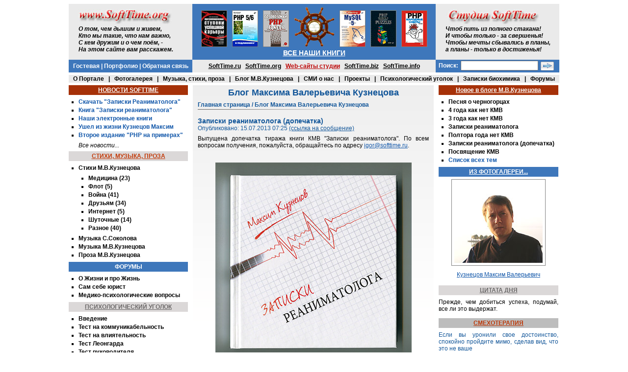

--- FILE ---
content_type: text/html; charset=windows-1251
request_url: http://softtime.org/blog.php?page=2
body_size: 5494
content:
<!DOCTYPE html PUBLIC "-//W3C//DTD XHTML 1.0 Strict//EN" "http://www.w3.org/TR/xhtml1/DTD/xhtml1-strict.dtd">
<html xmlns="http://www.w3.org/1999/xhtml">
<head>
<title>Блог Максима Валерьевича Кузнецова</title>
<meta name="keywords" content="Блог Максима Валерьевича Кузнецова, Кузнецов М.В., Проекты IT-студии SoftTime" />
<meta http-equiv="Content-Type" content="text/html; charset=windows-1251" />
<link href="/rssblog.xml" rel="alternate" type="application/rss+xml" title="Блог Максима Валерьевича Кузнецова" /><link rel="shortcut icon" href="/favicon.ico" type="image/x-icon">
<link href="/css/common.css" rel="stylesheet" type="text/css" />
<link href="/css/text.css" rel="stylesheet" type="text/css" />
<link href="/css/forms.css" rel="stylesheet" type="text/css" />
<link href="/css/photo.css" rel="stylesheet" type="text/css" />
<link href="/css/pay.css" rel="stylesheet" type="text/css" />
<script src="/css/main.js" type="text/javascript"></script>
</head>
<body>
<table class='topinx'>
<tr>
<td class='gr sidecell' width='250'><div class='topstx'>
<a href='/' title='Перейти на главную страницу'><img src='/dataimg/softtimeorg.jpg' width='190' height='30' border='0' alt='www.softtime.org' /></a><br />
О том, чем дышим и живем,<br />
Кто мы такие, что нам важно,<br />
С кем дружим и о чем поём, -<br />
На этом сайте вам расскажем.</div></td>
<td class='br center'>
<div><a href='http://www.softtime.ru/php5/?id_article=90' title='Программирование: ступени карьеры. Авторы: Кузнецов М.В., Симдянов И.В.'><img src='http://www.softtime.biz/dataimg_books/prog.gif' style='border: 1px solid gray' width='51' height='73' alt='Программирование: ступени карьеры. Авторы: Кузнецов М.В., Симдянов И.В.' /></a><a href='http://www.softtime.ru/php5/?id_article=118' title='PHP 5/6. В подлиннике. Авторы: Кузнецов М.В., Симдянов И.В.'><img src='http://www.softtime.biz/dataimg_books/php56original.gif' style='border: 1px solid gray' alt='PHP 5/6. В подлиннике. Авторы: Кузнецов М.В., Симдянов И.В.' width='51' height='73' /></a><a href='http://www.softtime.ru/php5/?id_article=114' title='Головоломки на PHP для хакера (второе издание). Авторы: Кузнецов М.В., Симдянов И.В.'><img src='http://www.softtime.biz/dataimg_books/php_puzzles_ru_second.gif' style='border: 1px solid gray' width='51' height='73' alt='Головоломки на PHP для хакера (второе издание). Авторы: Кузнецов М.В., Симдянов И.В.' /></a><img id='topwheel' src='/dataimg/wheel.gif' width='83' height='82' alt='' border='0' /><a href='http://www.softtime.ru/php5/?id_article=84' title='Самоучитель MySQL 5. Авторы: Кузнецов М.В., Симдянов И.В.'><img src='http://www.softtime.biz/dataimg_books/mysql.gif' style='border: 1px solid gray' width='51' height='73' alt='Самоучитель MySQL 5. Авторы: Кузнецов М.В., Симдянов И.В.' /></a><a href='http://www.softtime.ru/php5/?id_article=85' title='PHP Security & Cracking Puzzles. Авторы: Кузнецов М.В., Симдянов И.В.'><img src='http://www.softtime.biz/dataimg_books/php_puzzles_en.gif' style='border: 1px solid gray' width='51' height='73' alt='PHP Security & Cracking Puzzles. Авторы: Кузнецов М.В., Симдянов И.В.' /></a><a href='http://www.softtime.ru/php5/?id_article=105' title='PHP. Народные советы. Авторы: Кузнецов М.В., Симдянов И.В.'><img src='http://www.softtime.biz/dataimg_books/php_advise.gif' style='border: 1px solid gray' width='51' height='73' alt='PHP. Народные советы. Авторы: Кузнецов М.В., Симдянов И.В.' /></a></div><div id='allbook'><a href='/books.php'>ВСЕ НАШИ КНИГИ</a></div></td>
<td class='gr sidecell' width='250'><div class='topstx'>
<a href='/' title='Перейти на главную страницу'><img src='/dataimg/studiosofttime.jpg' width='190' height='30' border='0' alt='Студия SoftTime' /></a><br />
Чтоб пить из полного стакана!<br />
И чтобы только - за свершенья!<br />
Чтобы мечты сбывались в планы,<br />
а планы - только в достиженья!</div></td>
</tr><tr>
<td class='br topwht center' width='250'>
<a href='/guestbook.php'>Гостевая</a> | 
<a href='http://www.softtime.biz/dizign/portfolio.php'>Портфолио</a> | 
<a href='/contacts.php'>Обратная&nbsp;связь</a></td>
<td class='gr toplnk'>
<a href='http://www.softtime.ru'>SoftTime.ru</a> 
<a href='/'>SoftTime.org</a> 
<a id='id_toplnk' href='#'>Web-сайты студии</a> 
<a href='http://www.softtime.biz'>SoftTime.biz</a> 
<a href='http://www.softtime.info'>SoftTime.info</a></td>
<td class='br topwht right' width='250'>
<form action='/searchgoogle.php' target='_blank' method='get'>
  <div class='float_left' id='id_txt_search'>Поиск:</div>
  <div class='float_left' id='id_inp_search'><input id='inpsrh' type='text' name='search' size='20' value='' /></div>
  <div class='float_left' id='id_btn_search'><input type='image' src='/dataimg/btn_search.gif' width='27' height='18' /></div>
</form>
</td>
</tr>
</table>
<table class='topmenu'><tr><td>
<a href='/about.php'>О Портале</a> | 
<a href='/photo.php'>Фотогалерея</a> | 
<a href='/music.php'>Музыка, стихи, проза</a> | 
<a href='/blog.php'>Блог М.В.Кузнецова</a> | 
<a href='/smi.php'>СМИ о нас</a> | 
<a href='/projects.php'>Проекты</a> | 
<a href='/psy.php'>Психологический уголок</a> | 
<a href='/biochemistry.php'>Записки биохимика</a> | 
<a href='/forum/'>Форумы</a>
</td></tr></table>
<table class='context'><tr>
<td class='menu_ttl' style='padding-right: 10px' width='250'>
<h2 style='background: #a63108;'><a style='color: #fff;' href="/news.php">НОВОСТИ SOFTTIME</a></h2>
<ul><li><a href='/news.php?id_news=10' title='16.06.2014 Скачать &quot;Записки Реаниматолога&quot;' style='color: #1056a9;'>Скачать &quot;Записки Реаниматолога&quot;</a></li><li><a href='/news.php?id_news=9' title='16.12.2012 Книга &quot;Записки реаниматолога&quot;' style='color: #1056a9;'>Книга &quot;Записки реаниматолога&quot;</a></li><li><a href='/news.php?id_news=8' title='03.10.2012 Наши электронные книги' style='color: #1056a9;'>Наши электронные книги</a></li><li><a href='/news.php?id_news=7' title='16.06.2012 Ушел из жизни Кузнецов Максим' style='color: #1056a9;'>Ушел из жизни Кузнецов Максим</a></li><li><a href='/news.php?id_news=6' title='16.10.2011 Второе издание &quot;PHP на примерах&quot;' style='color: #1056a9;'>Второе издание &quot;PHP на примерах&quot;</a></li></ul><div id='id_all_news'><a href='/news.php'>Все новости...</a></div>
<h2 style='background: #dbd8d8;'><a style='color: #c23908;' href='/music/'>СТИХИ, МУЗЫКА, ПРОЗА</a></h2>
<ul>
  <li><a href='/music/13'>Стихи М.В.Кузнецова</a></li>
  <ul><li><a class='main_ttl' href='/music/25/'>Медицина (23)</a></li><li><a class='main_ttl' href='/music/26/'>Флот (5)</a></li><li><a class='main_ttl' href='/music/27/'>Война (41)</a></li><li><a class='main_ttl' href='/music/29/'>Друзьям (34)</a></li><li><a class='main_ttl' href='/music/30/'>Интернет (5)</a></li><li><a class='main_ttl' href='/music/32/'>Шуточные (14)</a></li><li><a class='main_ttl' href='/music/28/'>Разное (40)</a></li></ul>  <li><a href='/music/18'>Музыка С.Соколова</a></li>
  <li><a href='/music/20'>Музыка М.В.Кузнецова</a></li>
  <li><a href='/music/21'>Проза М.В.Кузнецова</a></li>
</ul>
<h2 style='background: #3e77bb; color: #fff;'>ФОРУМЫ</h2>
<ul>
  <li><a href='/forum/index.php?id_forum=3'>О Жизни и про Жизнь</a></li>
  <li><a href='/forum/index.php?id_forum=2'>Сам себе юрист</a></li>
  <li><a href='/forum/index.php?id_forum=1'>Медико-психологические вопросы</a></li>
</ul>
<h2 style='background: #dbd8d8;'><a href='/psy.php' style='color: #6c6969;'>ПСИХОЛОГИЧЕСКИЙ УГОЛОК</a></h2>
<ul>
  <li><a href='/psy.php?id_catalog=9&id_position=41'>Введение</a></li>
  <li><a href='/psy_tests_commun.php'>Тест на коммуникабельность</a></li>
  <li><a href='/psy_tests_influence.php'>Тест на влиятельность</a></li>
  <li><a href='/psy_tests_leongard.php'>Тест Леонгарда</a></li>
  <li><a href='/psy_tests_manager.php'>Тест руководителя</a></li>
  <li><a href='/psy_tests_optpes.php'>Оптимист или пессимист?</a></li>
  <li><a href='/psy_tests_longevity.php'>Тест на долголетие</a></li>
  <li><a href='/psy_tests_leftright.php'>Тест левый-правый</a></li>
  <li><a href='/psy_tests_nerves.php'>Тест "Стальной канат или тоненькая веревочка"</a></li>
</ul>
<h2 style='background: #a63108;'><a style='color: #fff;' href="/contacts.php">ОБРАТНАЯ&nbsp;СВЯЗЬ</a></h2>
<p>Если у вас сохранилось что-то из творчества <span title='Кузнецов Максим Валерьевич'>КМВ</span>, имеются какие-то редкие фотографии или вы просто
что-то хотите рассказать, пожалуйста, пишите по адресу <a href='mailto:igor@softtime.ru'>igor@softtime.ru</a> (Симдянов Игорь).</p>
</td>
<td id='cnt_main'>
<h1 class='main_ttl center'>Блог Максима Валерьевича Кузнецова</h1><p class='navigation_txt'><a href='/'>Главная страница</a> / Блог Максима Валерьевича Кузнецова</p><h3 class='submain_ttl' >Записки реаниматолога (допечатка)</h3><div class='date' >Опубликовано: 15.07.2013 07:25 <a  href='/bloglist.php?id_position=328'>(ссылка на сообщение)</a></div><p>Выпущена допечатка тиража книги КМВ &quot;Записки реаниматолога&quot;. По всем вопросам получения, пожалуйста, обращайтесь по адресу <a href='mailto:igor@softtime.ru'>igor@softtime.ru</a>.<br />
<br />
<br><div class='center'><img class='img' width="400" height="400" src='files/blog/1373859012mednotes.jpg'  alt='' /></div></p>
<p><a href='/forum/read.php?id_forum=3&amp;id_theme=2610'>Обсуждение на форуме (3)</a></p><h3 class='submain_ttl' >Посвящение КМВ</h3><div class='date' >Опубликовано: 30.06.2013 09:42 <a  href='/bloglist.php?id_position=327'>(ссылка на сообщение)</a></div><p><p style="text-align: right"><i>Памяти Максима Кузнецова - спасателя, ученого,<br />
врача, офицера, настоящего профессионала и замечательного парня</i></p><br />
<br />
<p style="text-align: left">Он светлый парень был - все думали Ученый!<br />
Вторую жизнь скрывал от лишних глаз.<br />
Ну, биохимик, программист крученый,<br />
А оказалось, все-таки, спецназ.<br />
<br />
Ни мать с отцом, ни близкие, родные,<br />
Не представляли, что когда он уезжал,<br />
То не в Москву, не в Прагу и не на Мальдивы,<br />
А на Кавказ он срочно вылетал!<br />
<br />
Как было тяжело ему, простому парню,<br />
Пытаться снять посттравматический синдром,<br />
Но он хотел и мог - вот это славно!<br />
Спасенных сотни душ его трудом!<br />
<br />
Не по приказу и не по повестке,<br />
Максим закрыл своею грудью брешь,<br />
Куда уходят сотни потерпевших,<br />
Для них он был единственный рубеж.<br />
<br />
Он был спасателем, психологом, солдатом,<br />
Писал стихи и на гитаре здорово играл.<br />
Случалось, ползал по &quot;зеленке&quot; с автоматом,<br />
Друзей из лап у смерти вызволял.<br />
<br />
А сам ушел туда, откуда нет возврата...<br />
Но, все-таки, он жив! Он среди нас,<br />
Покуда живы мы, ведь смерти нет, ребята,<br />
Покуда живы те, кого он спас!</p><br />
<br />
<p style="text-align: right">16 июня 2012 года<br />
В. М. Анахов.</p></p>
<p><a href='/forum/read.php?id_forum=3&amp;id_theme=2605'>Обсуждение на форуме (3)</a></p><h3 class='submain_ttl' >Год</h3><div class='date' >Опубликовано: 16.06.2013 00:01 <a  href='/bloglist.php?id_position=326'>(ссылка на сообщение)</a></div><p><a href='#' onclick='mp3("/files/music/kuznetsov/spasibo_drug_chto_posetil1.mp3", 560, 60); return false;'>Сегодня год, как ушел КМВ.</a></p>
<p><a href='/forum/read.php?id_forum=3&amp;id_theme=2602'>Обсуждение на форуме (6)</a></p><h3 class='submain_ttl' >Приходите погреться...</h3><div class='date' >Опубликовано: 26.03.2013 21:18 <a  href='/bloglist.php?id_position=325'>(ссылка на сообщение)</a></div><p>Приходите погреться.<br />
Клянусь головой -<br />
не подох и не спился, хотя и оболган.<br />
Ну куда же мне деться?..<br />
Я здесь, я живой,<br />
я действительно просто живой<br />
ненадолго...<br />
<br />
Приходите погреться в нелепый мой дом,<br />
где нелепое солнце сквозь сон просочилось...<br />
Обеспечивать сердце бесплатным теплом<br />
мне никто не велел, просто так получилось.<br />
<br />
Приходите погреться... Простуженной тьмы<br />
всем хватает - и черту, и мыши запечной.<br />
Ненадолго в живых по отдельности мы,<br />
а все вместе - живые навечно.</p>
<p>(С) Кузнецов М.В. <a href='/bloglist.php?id_position=236'>(посмертно)</a></p>
<p><a href='/forum/read.php?id_forum=3&amp;id_theme=2581'>Обсуждение на форуме (2)</a></p><h3 class='submain_ttl' >Записки реаниматолога</h3><div class='date' >Опубликовано: 16.12.2012 09:00 <a  href='/bloglist.php?id_position=324'>(ссылка на сообщение)</a></div><p>Сегодня пол года, как нет КМВ. После него осталась рукопись &quot;Записки реаниматолога&quot;, книга написанная через призму боли и жизненного опыта врача. Текст зачастую адресован самому себе, без расшифровки имен и мест событий. КМВ хотел описать их подробнее позже... Не получилось. В книгу вошло примерно четверть рукописи<br />
<br />
Книга издана ограниченным тиражом, поэтому её будет трудно найти и достать, если вам нужен экземпляр, вы можете выслать свой почтовый адрес на <a href='mailto:igor@softtime.ru'>igor@softtime.ru</a>, постараюсь выслать.<br />
<br />
По всем адресам, которые уже были присланы, обязательно будут отправлены экземпляры.<br />
<br />
<br><div class='center'><img class='img' width="400" height="400" src='files/blog/1356254181mednotes.jpg'  alt='' /></div></p>
<p><a href='/forum/read.php?id_forum=3&amp;id_theme=2561'>Обсуждение на форуме (6)</a></p><p class='main_txt'>&nbsp;<a href=/blog.php?page=1 class=main_txt_lnk>[1-5]</a>&nbsp;&nbsp;[6-10]&nbsp;&nbsp;<a href=/blog.php?page=3 class=main_txt_lnk>[11-15]</a>&nbsp;&nbsp;<a href=/blog.php?page=4 class=main_txt_lnk>[16-20]</a>&nbsp;&nbsp;<a href=/blog.php?page=5 class=main_txt_lnk>[21-25]</a>&nbsp;&nbsp;...&nbsp;&nbsp;<a href=/blog.php?page=64 class=main_txt_lnk>[316-320]</a>&nbsp;</p><p class='main_txt'><a href='/bloglist.php'>Список всех тем</a></p><div class='bottom_big'></div>
</td>
<td class='menu_ttl lynx' style='padding-left: 10px;' width='250'>
<h2 style='background: #a63108;'><a style='color: #fff;' href='/blog.php'>Новое в блоге М.В.Кузнецова</a></h2><ul><li><a href='/bloglist.php?id_position=333'>Песня о черногорцах</a></li><li><a href='/bloglist.php?id_position=332'>4 года как нет КМВ</a></li><li><a href='/bloglist.php?id_position=331'>3 года как нет КМВ</a></li><li><a href='/bloglist.php?id_position=330'>Записки реаниматолога</a></li><li><a href='/bloglist.php?id_position=329'>Полтора года нет КМВ</a></li><li><a href='/bloglist.php?id_position=328'>Записки реаниматолога (допечатка)</a></li><li><a href='/bloglist.php?id_position=327'>Посвящение КМВ</a></li><li><a href='/bloglist.php' style='color: #1056a9;'>Список всех тем</a></li></ul><h2 style='background: #3e77bb;'><a style='color: #fff;' href='/photo.php' title='Перейти в фотогалерею'>ИЗ ФОТОГАЛЕРЕИ...</a></h2>
<div><img id='id_main_photo' class='center' src='/dataimg/kmv.jpg' width='180' height='165' alt='Кузнецов Максим Валерьевич' title='Кузнецов Максим Валерьевич' /></div>
<p class='center' style='margin: 0 auto 15px auto'><a href='/photo/55' style='color: #1056a9;' title='Перейти в фотогалерею Кузнецов М.В.'>Кузнецов Максим Валерьевич</a></p>
<h2 style='background: #dbd8d8;'><a href='/citations.php' style='color: #6c6969;'>ЦИТАТА ДНЯ</a></h2>
<p>Прежде, чем добиться успеха, подумай, все ли это выдержат.</p><p class=' bottom'></p><h2 style='background: #bdbdbd;'><a href='/humor.php' style='color: #bc3809;'>СМЕХОТЕРАПИЯ</a></h2>
<p style='color: #125699;'>Если вы уронили свое достоинство, спокойно пройдите мимо, сделав вид, что это не ваше</p></td>
</tr>
<tr><td colspan='3'><img style='position: relative; top: -30px;' src='/dataimg/dwngrd.jpg' width='781' height='2' alt='' /><td></tr>
</table>
</body>
</html>


--- FILE ---
content_type: text/css
request_url: http://softtime.org/css/common.css
body_size: 772
content:
/* Шапка */
table.topinx {
  width: 1000px;
  margin: 0px auto 0px auto;
  border-collapse: collapse;
}
table.topinx tr td.gr {
  background: #eaeaea;
}
table.topinx tr td.br {
  background: #3e77bb;
}
table.topinx tr td.sidecell {
  width: 220px;
  padding: 0px 0px 12px 20px;
}
/* Ссылки на книге в шапке */
table.topinx tr td.br a img {
  margin: 0px 5px 0px 5px;
}
#topwheel {
  margin: 5px 5px 0px 5px;
}
/* Поиск */
#id_btn_search {
  margin: 3px 0px 0px 5px;
}
#id_txt_search {
  margin: 4px 5px 0px 5px;
}
#id_inp_search {
  margin: 1px 0px 0px 0px;
}
#inpsrh {
  width: 150px;
}
/* Верхнее меню */
table.topmenu {
  width: 1000px;
  margin: 5px auto 0px auto;
  border-collapse: collapse;
  background: #eaeaea;
}
table.topmenu tr td {
  font-family: Arial, sans-serif;
  font-size: 12px;
  font-weight: bold;
  text-align: center;
}
table.topmenu tr td a {
  color: #000;
  margin: 5px 6px 5px 6px;
  text-decoration: none;
}
/* Основное содержание */
table.context {
  width: 1000px;
  margin: 5px auto 0px auto;
  border-collapse: collapse;
}
table.context tr td {
  vertical-align: top;
}
table.context tr td.menu_ttl {
/*  width: 250px;*/
}
table.context tr td#cnt_main {
  height: 950px;
  width: 480px;
  background: url(/dataimg/grygrd.gif) repeat-x;
  padding: 0px 10px 0px 10px;
}
/* Изображения */
table.context tr td.menu_ttl div {
  text-align: center;
}
table.context tr td.menu_ttl div img#id_main_photo {
  margin: 5px 0px 0px 0px;
  padding: 5px;
  border: 1px gray solid;
}
/* Рысь */
.lynx {
   background: url(/dataimg/lynx.jpg) no-repeat -50% bottom;
}
/* Общие элементы */
.center{text-align: center;}
.right{text-align: right;}
.left{text-align: left;}
.justify{text-align: justify;}
.float_left{float: left;}
.bottom{padding-bottom: 5px;}
.bottom2{padding-bottom: 10px;}
.bottom_big{padding-bottom: 30px;}
.top{padding-top: 5px;}
.top2{margin-top: 10px;}
.border{border: 1px solid black;}

--- FILE ---
content_type: text/css
request_url: http://softtime.org/css/text.css
body_size: 1011
content:
/* Стихи в шапке */
.topstx {
  font-family: Arial, sans-serif;
  font-size: 12px;
  font-weight: bold;
  font-style: italic;
  margin: 10px 0px 0px 0px;
}
/* Все наши книги */
#allbook {
  font-family: Arial, sans-serif;
  font-size: 14px;
  font-weight: bold;
  margin-bottom: 5px;
}
#allbook, #allbook a {
  color: #fff;
}
/* Управляющие ссылки в шапке */
.topwht {
  font-family: Arial, sans-serif;
  font-size: 12px;
  font-weight: bold;
}
.topwht, .topwht a {
  color: #fff;
  text-decoration: none;
}
/* Поисковая строка */
#inpsrh {
  font-family: Arial, sans-serif;
  font-size: 12px;
}
/* Ссылки на домены */
.toplnk {
  font-family: Arial, sans-serif;
  font-size: 12px;
  font-weight: bold;
  text-align: center;
  color: #000;
}
.toplnk a {
  color: #000;
  margin: 0px 3px 0px 3px;
}
#id_toplnk {
  color: #bd0a0a;
}
/* Заголовок меню */
table.context tr td.menu_ttl {
  padding: 0px;
}
table.context tr td.menu_ttl h2 {
  font-family: Arial, sans-serif;
  font-size: 12px;
  font-weight: bold;
  padding: 3px 0px 3px 0px;
  text-align: center;
  margin: 0px;
}
/* Содержимое меню */
table.context tr td.menu_ttl ul {
  list-style: square;
  margin: 7px 0px 7px 20px;
  padding: 0px;
}
table.context tr td.menu_ttl ul li, table.context tr td.menu_ttl ul li a {
  font-family: Arial, sans-serif;
  font-size: 12px;
  font-weight: bold;
  color: #000;
  text-decoration: none;
}
table.context tr td.menu_ttl ul li {
  margin: 3px 0px 3px 0px;
}
/* Все новости */
#id_all_news, #id_all_news a {
  font-family: Arial, sans-serif;
  font-size: 12px;
  font-style: italic;
  color: #000;
  text-decoration: none;
}
#id_all_news {
  padding: 0px 0px 5px 20px;
  text-align: left;
}
/* Универсальный заголовок */
.main_ttl {
  font-family: Arial, sans-serif;
  font-size: 18px;
  font-weight: bold;
  color: #125699;
  padding: 0px;
  margin: 0px;
}
p a.main_ttl {
  font-family: Arial, sans-serif;
  font-size: 12px;
  color: #125699;
}
h1.main_ttl {
  margin-top: 5px;
}
/* Фотографии */
.photo_ttl {
  font-family: Arial, sans-serif;
  font-size: 14px;
  font-weight: bold;
  text-align: center;
  color: #125699;
  padding: 0px 10px 0px 10px;
  margin: 0px;
}
/* Универсальный подзаголовок */
.submain_ttl, .submain_ttl a {
  font-family: Arial, sans-serif;
  font-size: 14px;
  font-weight: bold;
  color: #125699;
}
.date {
  color: #125699;
  font-family: Arial, sans-serif;
  font-size: 12px;
}
.date a {
  color: #125699;
}
.date a:hover {
  color: #125699;
  text-decoration: none;
}
/* Универсальный текст */
p, .main_txt {
  font-family: Arial, sans-serif;
  font-size: 12px;
  text-align: justify;
  color: #000;
  margin-bottom: 5px;
}
.main_txt_lnk, .main_txt a, p a {
  color: #1056a9;
}
.main_txt_lnk:hover, .main_txt a:hover {
/*    color: #66ccff;*/
  color: #0582c5;
  text-decoration: none;
}
table.main_txt tr td {
  text-align: left;
}

p {
  padding: 7px 0px 0px 0px;
  margin: 0px;
}
h1 {
  padding: 7px 0px 0px 0px;
  margin: 0px;
}
h3 {
  padding: 10px 0px 0px 0px;
  margin: 0px;
}
/* Навигационная строка */
.navigation_txt {
  font-family: Arial, sans-serif;
  font-size: 12px;
  font-weight: bold;
  color: #125699;
  background: url(/dataimg/hrzgrd.gif) no-repeat left bottom;
  padding: 7px 0px 3px 0px;
  margin-bottom: 5px;
}
.navigation_txt a {
  color: #125699;
  text-decoration: none;
}
/* Подпись */
.signature {
  color: #495659;
  padding-top: 3px;
}
/* Ошибочные сообщения */
.error {
  color: red;
}
/* Жирный */
.b, .bold {
  font-weight: bold;
}
/* Tests */
.tdstyle{
  background: #e4e4e4;
  font-family: Arial, sans-serif;
  font-size: 12px;
}
.tdfill{background: #e4e4e4}

--- FILE ---
content_type: text/css
request_url: http://softtime.org/css/forms.css
body_size: 409
content:
/* ‘®®ЎйҐ­Ёп ®Ў ®иЁЎЄ е */
.error {
  font-family: Arial, sans-serif;
  color: red;
  font-size: 12px;
  padding: 0px 0px 10px 0px;
}
/* ќ«Ґ¬Ґ­вл HTML-д®а¬л */
form {
  padding: 0px;
  margin: 0px;
}
/* ќ«Ґ¬Ґ­вл гЇа ў«Ґ­Ёп input */
.in_input, .input {
    font-family: Tahoma;
    font-size: 12px;
    color: #000000;
    background-color: #FFFFFF;
    border: 1px solid #e0e0e0;
}
checkbox.input {
  background: #fff;
  border: 1px solid #fff;
}
/* Љ­®ЇЄ  */
.in_button, .button {
    font-family: Tahoma;
    font-size: 12px;
    font-weight: bold;
    color: #FFFFFF;
    cursor: hand;
    background-color: #3e77bb;
    border: 1px solid #32569B;  
}
textarea {
    font-family: Tahoma;
    font-size: 11px;
    color: #CF0000;
    background-color: #000000;
    border: 1px solid #333333;
}


--- FILE ---
content_type: text/css
request_url: http://softtime.org/css/photo.css
body_size: 164
content:
/* Photo */
table.photo {
   border: 0px;
}
table.photo tr td {
  text-align: center;
}
table.photo tr td img {
  text-align: center;
  border: 1px solid gray;
  padding: 3px;
  margin-bottom: 5px;
}

--- FILE ---
content_type: text/css
request_url: http://softtime.org/css/pay.css
body_size: 289
content:
table.list {
  width: 100%;
  border-collapse: collapse;
}
table.list tr.header td {
  font-family: Verdana, sans-serif;
  font-size: 13px;
  color: #000;
  text-align: center;
  background: #fff;
  padding: 3px;
}
table.list tr td {
  font-family: Verdana, sans-serif;
  font-size: 13px;
  color: #000;
  background: #d8d8d8;
  border: 1px solid #929292;
  padding: 3px;
}
table.list tr.banner td {
  border: 1px solid #019201;
}
table.list tr.copy td {
  background: #bcbcbc;
}
table.list tr td a {
  color: #019201;
}
table.list tr td a:hover {
  color: #019201;
  text-decoration: none;
}


--- FILE ---
content_type: application/javascript
request_url: http://softtime.org/css/main.js
body_size: 416
content:
function show_img(img,width,height)
{
  var a;
  var b;
  var url;
  vidWindowWidth=width;
  vidWindowHeight=height;
  a=(screen.height-vidWindowHeight)/5;
  b=(screen.width-vidWindowWidth)/2;
  features = "top=" + a + 
             ",left=" + b + 
             ",width=" + vidWindowWidth + 
             ",height=" + vidWindowHeight + 
             ",toolbar=no," + 
             "menubar=no," +
             "location=no," +
             "directories=no," +
             "scrollbars=no," +
             "resizable=no";
  url="/show.php?img=" + img;
  window.open(url,'',features,true);
}
function delete_position(url, ask)
{
  if(confirm(ask))
  {
    location.href=url;
  }
  return false;
}
function mp3(urlpar, width, height)
{
  var a;
  var b;
  var url;
  vidWindowWidth=width;
  vidWindowHeight=height;
  a = (screen.height-vidWindowHeight)/5;
  b = (screen.width-vidWindowWidth)/2;
  features = "top=" + a + ",left=" + b + ",width=" + vidWindowWidth + ",height=" + vidWindowHeight + ",toolbar=no,menubar=no,location=no,directories=no,scrollbars=no,resizable=no";
  url = "/mp3.php?url=" + urlpar;
  window.open(url,'',features,true);
}
